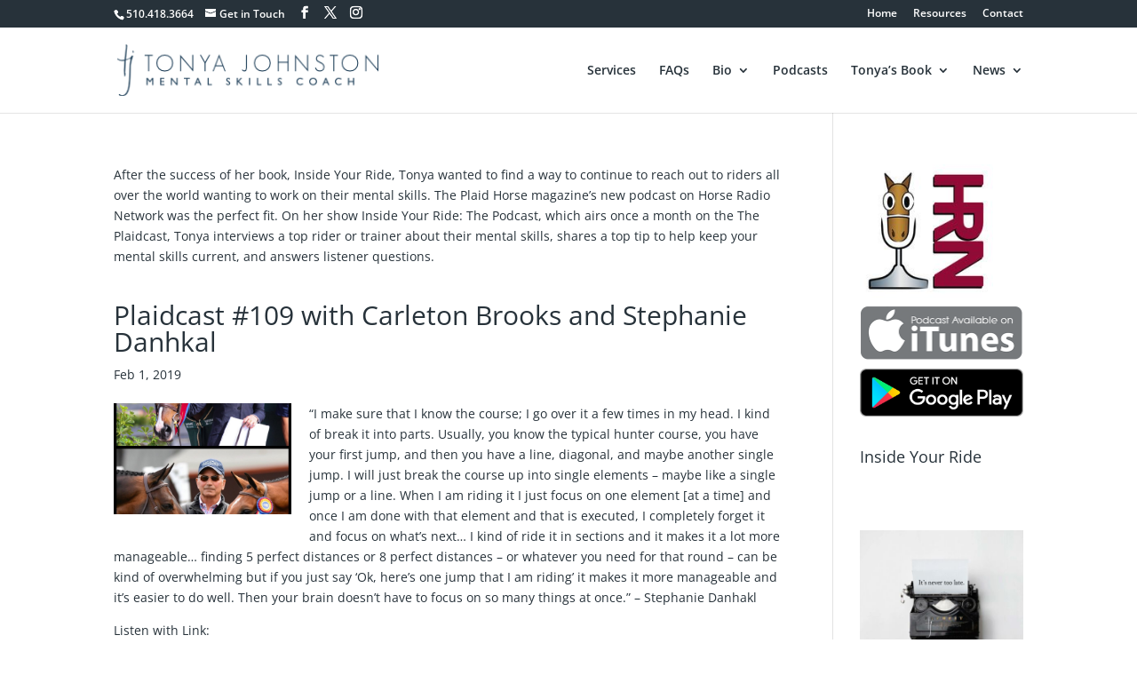

--- FILE ---
content_type: text/css
request_url: https://www.tonyajohnston.com/wp-content/et-cache/2337/et-core-unified-deferred-2337.min.css?ver=1763930484
body_size: 152
content:
.et_pb_section_0.et_pb_section{padding-right:0px;padding-left:0px}.et_pb_blurb_0.et_pb_blurb .et_pb_module_header,.et_pb_blurb_0.et_pb_blurb .et_pb_module_header a{font-weight:700;font-size:20px}.et_pb_blurb_0.et_pb_blurb{background-image:linear-gradient(180deg,rgba(110,156,193,0.38) 0%,#ffffff 100%);background-color:rgba(132,171,201,0.54);padding-top:10px!important;padding-bottom:5px!important;margin-top:5px!important;margin-right:-10px!important;margin-bottom:10px!important}.et_pb_blurb_0 .et_pb_main_blurb_image .et_pb_image_wrap{max-width:none}.et_pb_row_1.et_pb_row{padding-right:0px!important;padding-left:0px!important;padding-right:0px;padding-left:0px}.et_pb_blog_0 article.et_pb_post{box-shadow:0px 1px 5px 0px rgba(0,0,0,.1)}